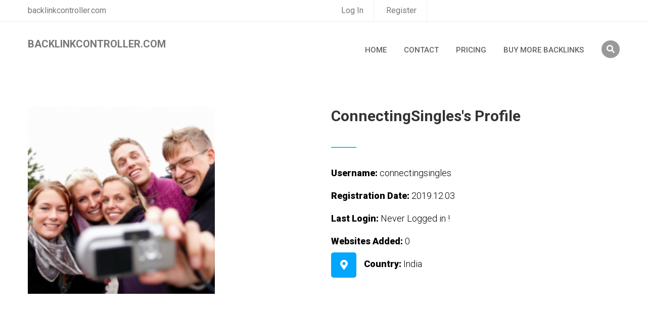

--- FILE ---
content_type: text/html; charset=UTF-8
request_url: https://www.backlinkcontroller.com/profile/connectingsingles/
body_size: 2656
content:

<!doctype html>
<html lang="en">
<head>
	<meta charset="UTF-8">
	<title>backlinkcontroller.com | connectingsingles's Profile</title>

	<!-- Mobile Specific Meta -->
	<meta name="viewport" content="width=device-width, initial-scale=1">

	<link rel="stylesheet" href="/assets/css/owl.carousel.css">
	<link rel="stylesheet" href="/assets/css/fontawesome-all.css">
	<link rel="stylesheet" href="/assets/css/flaticon.css">
	<link rel="stylesheet" type="text/css" href="/assets/css/meanmenu.css">
	<link rel="stylesheet" href="/assets/css/bootstrap.min.css">
	<link rel="stylesheet" href="/assets/css/video.min.css">
	<link rel="stylesheet" href="/assets/css/lightbox.css">
	<link rel="stylesheet" href="/assets/css/progess.css">
	<link rel="stylesheet" href="/assets/css/style.css">
	<link rel="stylesheet" href="/assets/css/responsive.css">

	<link rel="stylesheet"  href="/assets/css/colors/switch.css">
	<link href="/assets/css/colors/color-2.css" rel="alternate stylesheet" type="text/css" title="color-2">
	<link href="/assets/css/colors/color-3.css" rel="alternate stylesheet" type="text/css" title="color-3">
	<link href="/assets/css/colors/color-4.css" rel="alternate stylesheet" type="text/css" title="color-4">
	<link href="/assets/css/colors/color-5.css" rel="alternate stylesheet" type="text/css" title="color-5">
	<link href="/assets/css/colors/color-6.css" rel="alternate stylesheet" type="text/css" title="color-6">
	<link href="/assets/css/colors/color-7.css" rel="alternate stylesheet" type="text/css" title="color-7">
	<link href="/assets/css/colors/color-8.css" rel="alternate stylesheet" type="text/css" title="color-8">
	<link href="/assets/css/colors/color-9.css" rel="alternate stylesheet" type="text/css" title="color-9">

<!-- Google tag (gtag.js) -->
<script async src="https://www.googletagmanager.com/gtag/js?id=G-MPS4TXVPVQ"></script>
<script>
  window.dataLayer = window.dataLayer || [];
  function gtag(){dataLayer.push(arguments);}
  gtag('js', new Date());

  gtag('config', 'G-MPS4TXVPVQ');
</script>
</head>

<body>

	<div id="preloader"></div>
	<!-- Start of Header section
		============================================= -->
		<header>
			<div id="main-menu"  class="main-menu-container header-style-2">
				<div class="header-top">
					<div class="container">
						<div class="row">
							<div class="col-md-6">
								<div class="header-top-text">
									<span>backlinkcontroller.com</span>
								</div>
							</div>
							<div class="col-md-6">
								<div class="header-top-bar ul-li">
									<ul>
<li><a href="/pages/login/">Log In</a></li>
<li><a href="/pages/register/">Register</a></li>										

									</ul>
								</div>
							</div>
						</div>
					</div>
				</div>
				<div  class="main-menu">
					<div class="container">
						<div class="navbar-default">
							<div class="navbar-header float-left">
								<a class="navbar-brand text-uppercase" href="/"><b>backlinkcontroller.com</b></a>
							</div><!-- /.navbar-header -->
							<div class="cart-search float-right ul-li">
								<ul>
									<li>
										<button type="button" class="toggle-overlay search-btn">
											<i class="fas fa-search"></i>
										</button>

										<div class="search-body">
											<div class="search-form">
												<form action="/search/websites.php?" method="get">
													<input class="search-input" type="search" name="q"  placeholder="Search Websites Here">
													<div class="outer-close toggle-overlay">
														<button type="button" class="search-close">
															<i class="fas fa-times"></i>
														</button>
													</div>
												</form>
											</div>
										</div>
									</li>
								</ul>
							</div>
							<!-- Collect the nav links, forms, and other content for toggling -->
							<nav class="navbar-menu float-right">
								<div class="nav-menu ul-li">
									<ul>
										<li><a href="/">Home</a></li>
										<li><a href="/pages/contact-us/">Contact</a></li>

										<li><a href="/pricing-and-plans/">Pricing</a></li>
										
										<li><a href="https://www.permanentbacklinks.com/">Buy More Backlinks</a></li>
										
										
										
										
     


     
										

									</ul>
								</div>
							</nav>
							<div class="mobile-menu">
								<div class="logo"><a href="/"><img src="/assets/img/logo/logo.png" alt="Logo"></a></div>








							<nav>
									<ul>
<li><a href="/">Home</a></li>
<li><a href="/pages/contact-us/">Contact Us</a></li>

       
<li><a href="/pages/login/">Login</a></li>
<li><a href="/pages/register/">Register</a></li>     
     
										

									</ul>

							</nav>












							</div>
						</div>
					</div>
				</div>
			</div>
		</header>
 	<!-- Start of Header section
 		============================================= -->






<br/><br/><br/><br/><br/><br/>


	<!-- Start of teacher details area
		============================================= -->	
		<section id="teacher-details" class="teacher-details-area">
			<div class="container">
				<div class="row">
					<div class="col-md-12">
						<div class="teacher-details-content mb45">
							<div class="row">
								<div class="col-md-6">
									<div class="teacher-details-img">
										<img src="https://www.gravatar.com/avatar/fb859c8e5961f063182b2d8624e1b179?s=200" alt="" width="370" height="400">
									</div>
								</div>
								<div class="col-md-6">
									<div class="teacher-details-text">
										<div class="section-title-2  headline text-left">
											<h2><span>ConnectingSingles's Profile</span></h2>

										</div>

<br/>
										<div class="teacher-address">
											<div class="address-details ul-li-block">
												<ul>


													<li>
														<div class="add-info">
										<span><b>Username: </b> connectingsingles</span>
														</div>
													</li><br/>
													<li>
													
	
														<div class="add-info">
										<span><b>Registration Date: </b> 2019.12.03</span>
														</div>
													</li><br/>


													

													<li>
														<div class="add-info">
										<span><b>Last Login: </b> Never Logged in !</span>
														</div>
													</li><br/>
													

													<li>
														<div class="add-info">
										<span><b>Websites Added: </b> 0</span>
														</div>
													</li><br/>													
													<li>
														<div class="addrs-icon">
															<i class="fas fa-map-marker-alt"></i>
														</div>
														<div class="add-info">
															<span><b>Country: </b>India</span>
														</div>
													</li><br/>
													
													
													

													
													
													
													

												</ul>
											</div>
										</div>
									</div>
								</div>
							</div>
						</div>







					</div>
				</div>
			</div>
		</section>
	<!-- End  of teacher details area
		============================================= -->	











	<!-- Start of shop product section
		============================================= -->
		<section id="shop-product" class="shop-product-section">
			<div class="container">
				<div class="product-item">
					<div class="row">
						<div class="col-md-12">
							<div class="shop-product-item">
								<div class="short-filter-tab">
<h2>Users Website Log</h2>
									<div class="tab-button blog-button ul-li text-center float-right">

									</div>
								</div>
								<div class="product-showcase">
									<div class="genius-shop-item">
										<div class="tab-container">


											<div id="tab2" class="tab-content-1 course-page-section">
												<div class="course-list-view">
													<table>
														<tr class="list-head">
			<th>sites Added By user</th>
			<th>Non Vip Sites</th>
			<th>General Websites</th>
			<th>Vip Websites</th>			
			<th>Total Websites</th>
			<th>Next Updation Date</th>	
														</tr>

														<tr>
<td>0</td>
<td>0</td>
<td>0</td>
<td>0</td>
<td>0</td>
<td><small>Mon 19th Jan 2026 : 10:37</small></td>
														</tr>
														
														
										
													</table>
												</div>
											</div><!-- /tab-2 -->
										</div>
									</div>
								</div>
							</div>
						</div>

					</div>
				</div>
			</div>
		</section>
	<!-- End of shop product section
		============================================= -->


 	<!-- Start of footer section
 		============================================= -->
 		<footer>
 			<section id="footer-area" class="footer-area-section">
 				<div class="container">
 					<div class="footer-content pb10">
 						<div class="row">
 							<div class="col-md-3">
 								<div class="footer-widget "  >
 									<div class="footer-logo mb35">
 										<img src="/assets/img/logo/f-logo.png" alt="">
 									</div>
 									<div class="footer-about-text">
 										<p>for any help email on microperson90@gmail.com</p>

 									</div>
 								</div>
 							</div> 							
 							<div class="col-md-3">
 								<div class="footer-widget "  >
 									<div class="footer-menu ul-li-block">
 										<h2 class="widget-title">Useful Links</h2>
 										<ul>

 											<li><a href="/pages/register/"><i class="fas fa-caret-right"></i>Register</a></li>
 											
 											<li><a href="/pages/login/"><i class="fas fa-caret-right"></i>Login</a></li>
 											
 											<li><a href="/pages/forgot-password/"><i class="fas fa-caret-right"></i>Forgot Password</a></li> 				
 											<li><a href="/pages/get-verification-email/"><i class="fas fa-caret-right"></i>Verify Your Account</a></li> 
 											
 										</ul>
 									</div>
 								</div>
 							</div>
			
 								
 								
 								
 							<div class="col-md-3">
 								<div class="footer-menu ul-li-block "  >
 									<h2 class="widget-title">Useful Pages</h2>
 									<ul>
 											<li><a href="/pages/contact-us/"><i class="fas fa-caret-right"></i>Contact Us</a></li>
 										<li><a href="/all-users-list/page/3753/"><i class="fas fa-caret-right"></i>All Users List</a></li>
 										
 										
 										<li><a href="/refresh-site-logs/"><i class="fas fa-caret-right"></i>Users Sites Log</a></li> 										
 										<li><a href="/pending-profiles-list/"><i class="fas fa-caret-right"></i>Pending Profiles</a></li> 	 										
 										
 										<li><a href="/pages/terms-and-conditions/"><i class="fas fa-caret-right"></i>Terms & Conditions*</a></li>

 									</ul>
 								</div>
 							</div> 							
 							<div class="col-md-3">

 								
 								<div class="footer-widget "  >
 									<div class="footer-menu ul-li-block">
 										<h2 class="widget-title">Recent Users</h2>
 										<ul><li><a href="/profile/nirtepnhfr/"><i class="fas fa-caret-right"></i>vnzurlndmz</a></li><li><a href="/profile/ettrixnizs/"><i class="fas fa-caret-right"></i>jpqsnuggvu</a></li><li><a href="/profile/tvmliemeyn/"><i class="fas fa-caret-right"></i>niihejhddh</a></li><li><a href="/profile/ltoyjvesnt/"><i class="fas fa-caret-right"></i>mirvifvtjy</a></li> 							
 										</ul>
 									</div>
 								</div> 								
 								
 							</div>
 						</div>
 					</div> 
 					<!-- /footer-widget-content -->


 					<div class="copy-right-menu">
 						<div class="row">
 							<div class="col-md-6">
 								<div class="copy-right-text">
 									<p>© 2019 - 2024 - backlinkcontroller.com |  All rights reserved</p>
 								</div>
 							</div>
 							<div class="col-md-6">
 								<div class="copy-right-menu-item float-right ul-li">
 									<ul>
 										<li><a href="#">License</a></li>
 										<li><a href="#">Privacy & Policy</a></li>
 										<li><a href="#">Term Of Service</a></li>
 									</ul>
 								</div>
 							</div>
 						</div>
 					</div>
 				</div>
 			</section>
 		</footer>
	<!-- End of footer section
		============================================= -->


		<!-- For Js Library -->
		<script src="/assets/js/jquery-2.1.4.min.js"></script>
		<script src="/assets/js/bootstrap.min.js"></script>
		<script src="/assets/js/popper.min.js"></script>
		<script src="/assets/js/owl.carousel.min.js"></script>
		<script src="/assets/js/jarallax.js"></script>
		<script src="/assets/js/jquery.magnific-popup.min.js"></script>
		<script src="/assets/js/lightbox.js"></script>
		<script src="/assets/js/jquery.meanmenu.js"></script>
		<script src="/assets/js/scrollreveal.min.js"></script>
		<script src="/assets/js/jquery.counterup.min.js"></script>
		<script src="/assets/js/waypoints.min.js"></script>
		<script src="/assets/js/jquery-ui.js"></script>
		<script src="/assets/js/gmap3.min.js"></script>
		<script src="/assets/js/switch.js"></script>
		<script src="http://maps.google.com/maps/api/js?key=AIzaSyC61_QVqt9LAhwFdlQmsNwi5aUJy9B2SyA"></script>

    	<script src="/assets/js/script.js"></script>
	</body>
	</html>